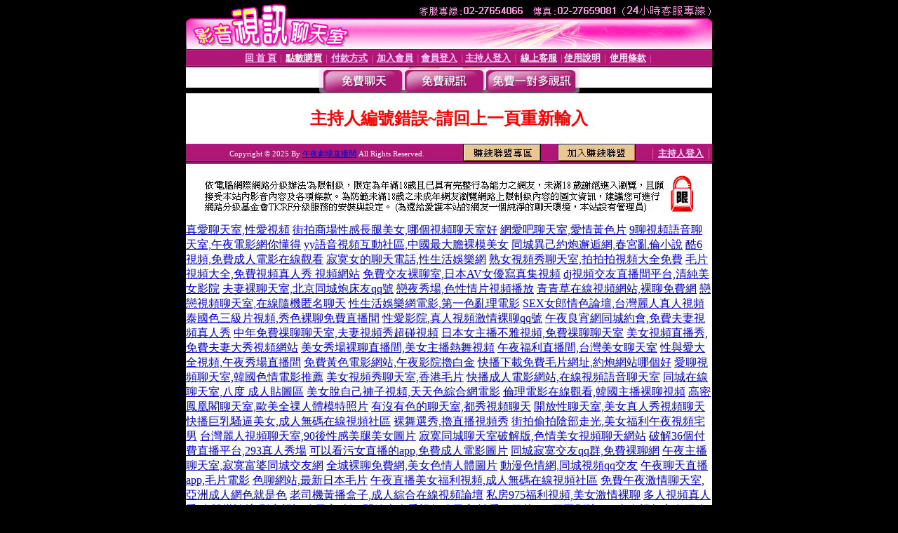

--- FILE ---
content_type: text/html; charset=Big5
request_url: http://2125974.9453dz.com/index.phtml?PUT=a_show&AID=235105&FID=2125974
body_size: 9672
content:
<html><head><title>午夜劇場直播間 </title><meta http-equiv="PICS-Label" content='(PICS-1.1 "http://www.ticrf.org.tw/chinese/html/06-rating-v11.htm" l gen true for "http://2125974.9453dz.com" r (s 3 l 3 v 3 o 0))'><meta http-equiv=content-type content="text/html; charset=big5">
<meta name='robots' content='all'>
<meta name="Keywords" content="真實微信果聊號 ,女主播福利視頻網 ,免費情色視訊聊天美女 ,ut173視訊直播間 ,真人美女激情 ,173視頻女主播直播間 ,就聊愛聊視頻聊天室 ,限制級影片 ,showlive交友聊天社區 ,色情卡通貼圖 ,金瓶梅網上裸聊視頻 ,一對一視訊交友網 ,1007交友聊天 ,momo520美女裸聊視訊 ,真愛旅舍夫妻視訊秀聊天室 ,女學生寫真 ,台灣戀戀午夜秀房視頻聊天室 ,有碼成人貼圖 ,三級片線上看 ,showlive免費美女視訊聊天 ,東京熱成人色情電影網,遊戲天堂,聊天室視頻下載,愛吧聊天室,uu女神兔費色情視頻直播間 ,魯大媽成人色情小說,視頻網站,成人影片線上看,情色文章,美女真人秀視頻六房間,mm夜色夜色誘惑直播 ,美女視頻網站破解,一夜情交友QQ群,showlive ,後宮色yy視頻直播間頻道 ,六間房美女視頻直播,人妻露臉小姨子成人視頻,交友戀愛小站,177PIC成人漫畫,午夜劇場直播間">
<meta name="description" content="真實微信果聊號 ,女主播福利視頻網 ,免費情色視訊聊天美女 ,ut173視訊直播間 ,真人美女激情 ,173視頻女主播直播間 ,就聊愛聊視頻聊天室 ,限制級影片 ,showlive交友聊天社區 ,色情卡通貼圖 ,金瓶梅網上裸聊視頻 ,一對一視訊交友網 ,1007交友聊天 ,momo520美女裸聊視訊 ,真愛旅舍夫妻視訊秀聊天室 ,女學生寫真 ,台灣戀戀午夜秀房視頻聊天室 ,有碼成人貼圖 ,三級片線上看 ,showlive免費美女視訊聊天 ,東京熱成人色情電影網,遊戲天堂,聊天室視頻下載,愛吧聊天室,uu女神兔費色情視頻直播間 ,魯大媽成人色情小說,視頻網站,成人影片線上看,情色文章,美女真人秀視頻六房間,mm夜色夜色誘惑直播 ,美女視頻網站破解,一夜情交友QQ群,showlive ,後宮色yy視頻直播間頻道 ,六間房美女視頻直播,人妻露臉小姨子成人視頻,交友戀愛小站,177PIC成人漫畫,午夜劇場直播間">

<style type="text/css"><!--
.text {
	font-size: 12px;
	line-height: 15px;
	color: #000000;
	text-decoration: none;
}

.link {
	font-size: 12px;
	line-height: 15px;
	color: #000000;
	text-decoration: underline;
}

.link_menu {
	font-size: 15px;
	line-height: 24px;
	text-decoration: underline;
}

.SS {font-size: 10px;line-height: 14px;}
.S {font-size: 11px;line-height: 16px;}
.M {font-size: 13px;line-height: 18px;}
.L {font-size: 15px;line-height: 20px;}
.LL {font-size: 17px;line-height: 22px;}
.avshow_link{display:none;}
.t01 {
	font-family: "新細明體";
	font-size: 12px;
	color: #FFFFFF;
}
.t02 {
	font-family: "新細明體";
	font-size: 12px;
	line-height: 14px;
	color: #666666;
	text-decoration: underline;
}
.AC2 {
        font-family: "新細明體";
        font-size: 12px;
        line-height: 18px;
        color: #AAAAAA;
        text-decoration: none;
}

.t03 {
	font-family: "新細明體";
	font-size: 12px;
	line-height: 18px;
	color: #000000;
}
.t04 {
	font-family: "新細明體";
	font-size: 12px;
	color: #FF0066;
}
.t05 {
	font-family: "新細明體";
	font-size: 12px;
	color: #000000;
}
.t06 {
	font-family: "新細明體";
	font-size: 12px;
	color: #FFFFFF;
}
.text1{
	font-family: "新細明體";
	font-size: 12px;
	color: #666666;
}
.text2{
	font-family: "新細明體";
	font-size: 15px;
	color: #990033;
}
.text3{
	font-family: "新細明體";
	font-size: 15px;
	color: #000066;
}
.text4{
	font-family: "新細明體";
	font-size: 12px;
	color: #FF6600;
}
.text5 {
	font-family: "新細明體";
	font-size: 15px;
	color: #000000;
}
.text6 {
	font-family: "新細明體";
	font-size: 12px;
	color: #FF6600;
}
.text7 {
	font-family: "新細明體";
	font-size: 15px;
	color: #FFFFFF;
	font-weight: bold;
}

--></style>
<script src='Scripts/AC_RunActiveContent.js' type='text/javascript'></script>
<script language="JavaScript" type="text/JavaScript">
function CHAT_GO(AID,FORMNAME){
document.form1_GO.AID.value=AID;
document.form1_GO.ROOM.value=AID;
document.form1_GO.MID.value=10000;
if(FORMNAME.uname.value=="" || FORMNAME.uname.value.indexOf("請輸入")!=-1)    {
  alert("請輸入暱稱");
  FORMNAME.uname.focus();
}else{
  var AWidth = screen.width-20;
  var AHeight = screen.height-80;
  if( document.all || document.layers ){
  utchat10000=window.open("","utchat10000","width="+AWidth+",height="+AHeight+",resizable=yes,toolbar=no,location=no,directories=no,status=no,menubar=no,copyhistory=no,top=0,left=0");
  }else{
  utchat10000=window.open("","utchat10000","width="+AWidth+",height="+AHeight+",resizable=yes,toolbar=no,location=no,directories=no,status=no,menubar=no,copyhistory=no,top=0,left=0");
  }
  document.form1_GO.uname.value=FORMNAME.uname.value;
  document.form1_GO.sex.value=FORMNAME.sex.value;
  document.form1_GO.submit();
}
}


function CHAT_GO123(AID){
  document.form1_GO.AID.value=AID;
  document.form1_GO.ROOM.value=AID;
  document.form1_GO.MID.value=10000;
  if(document.form1_GO.uname.value=="")    {
    alert("請輸入暱稱");
  }else{
    var AWidth = screen.width-20;
    var AHeight = screen.height-80;
    if( document.all || document.layers ){
    utchat10000=window.open("","utchat10000","width="+AWidth+",height="+AHeight+",resizable=yes,toolbar=no,location=no,directories=no,status=no,menubar=no,copyhistory=no,top=0,left=0");
    }else{
    utchat10000=window.open("","utchat10000","width="+AWidth+",height="+AHeight+",resizable=yes,toolbar=no,location=no,directories=no,status=no,menubar=no,copyhistory=no,top=0,left=0");
    }
    document.form1_GO.submit();
  }
}

function MM_swapImgRestore() { //v3.0
  var i,x,a=document.MM_sr; for(i=0;a&&i<a.length&&(x=a[i])&&x.oSrc;i++) x.src=x.oSrc;
}

function MM_preloadImages() { //v3.0
  var d=document; if(d.images){ if(!d.MM_p) d.MM_p=new Array();
    var i,j=d.MM_p.length,a=MM_preloadImages.arguments; for(i=0; i<a.length; i++)
    if (a[i].indexOf("#")!=0){ d.MM_p[j]=new Image; d.MM_p[j++].src=a[i];}}
}

function MM_findObj(n, d) { //v4.01
  var p,i,x;  if(!d) d=document; if((p=n.indexOf("?"))>0&&parent.frames.length) {
    d=parent.frames[n.substring(p+1)].document; n=n.substring(0,p);}
  if(!(x=d[n])&&d.all) x=d.all[n]; for (i=0;!x&&i<d.forms.length;i++) x=d.forms[i][n];
  for(i=0;!x&&d.layers&&i<d.layers.length;i++) x=MM_findObj(n,d.layers[i].document);
  if(!x && d.getElementById) x=d.getElementById(n); return x;
}

function MM_swapImage() { //v3.0
  var i,j=0,x,a=MM_swapImage.arguments; document.MM_sr=new Array; for(i=0;i<(a.length-2);i+=3)
   if ((x=MM_findObj(a[i]))!=null){document.MM_sr[j++]=x; if(!x.oSrc) x.oSrc=x.src; x.src=a[i+2];}
}


 function aa() {
   if (window.event.ctrlKey)
       {
     window.event.returnValue = false;
         return false;
       }
 }
 function bb() {
   window.event.returnValue = false;
 }
function MM_openBrWindow(theURL,winName,features) { //v2.0
 window.open(theURL,winName,features);
}


//-->
</script>

</head>
<body bgcolor=#000000 text=#000000 link=#0000CC vlink=#3987C6 topMargin=0 marginheight=0 marginwidth=0>
<table width='750' border='0' cellpadding='0' cellspacing='0' bgcolor='#FFFFFF' ALIGN=CENTER><tr><td width='750' align='left' valign='top' bgcolor='#000000'><IMG SRC='/img/top.gif' WIDTH='750' height='70'></td></tr></table><table width='750' border='0' cellpadding='0' cellspacing='0' bgcolor='#FFFFFF' ALIGN=CENTER><tr><td><table width='750' height='26' border='0' cellpadding='0' cellspacing='0' background='img/line-01.gif'><tr> <td><div align='center'> <p><a href='./index.phtml?FID=2125974'><font color='#FFCCFF' CLASS='M'><strong>回 首 頁</strong></font></a><font color='#FF6699' CLASS='SS'> │ </font><font CLASS='M'><strong> <a href='/PAY1/?UID=&FID=2125974' TARGET='_blank'><font color='#FFFCFF'>點數購買</font></a></strong></font><font color='#FF6699' CLASS='SS'> │ </font><font CLASS='M'><strong><a href='./index.phtml?PUT=pay_doc1&FID=2125974'><font color='#FFCCFF'>付款方式</font></a></strong></font><font color='#FF6699' CLASS='SS'> │ </font><font CLASS='M'><strong><a href='./index.phtml?PUT=up_reg&s=1&FID=2125974'><font color='#FFCCFF'>加入會員</font></a></strong></font><font color='#FF6699' CLASS='S'> │</font><font CLASS='M'><strong><a href='./index.phtml?PUT=up_logon&FID=2125974'><font color='#FFCCFF'>會員登入</font></a> </strong></font><font color='#FF6699' CLASS='S'>│</font><font CLASS='M'><strong><a href='./index.phtml?PUT=a_logon&FID=2125974'><font color='#FFCCFF'>主持人登入</font></a></strong></font><font color='#FF6699' CLASS='S'> │ </font><font CLASS='M'><strong><a href='./index.phtml?PUT=mailbox&FID=2125974'><font color='#FFECFF'>線上客服</font></a></strong></font><font color='#FF6699' CLASS='SS'> │</font><font CLASS='M'><strong><a href='./index.phtml?PUT=faq&FID=2125974'><font color='#FFECFF'>使用說明</font></a></strong></font><font color='#FF6699' CLASS='SS'> │</font><font CLASS='M'> <strong><a href='./index.phtml?PUT=tos&FID=2125974'><font color='#FFECFF'>使用條款</font></a></strong></font><font color='#FF6699' CLASS='SS'> │</font></div></td></tr></table></td></tr></table>
<table width='750' border='0' align='center' cellpadding='0' cellspacing='0' bgcolor='#FFFFFF'>
 <tr>
<td height='37' background='images2/bnt-bg.jpg' ALIGN='CENTER'><table border='0' cellspacing='0' cellpadding='0'>
 <tr>
<td><img src='images2/bnt-bg02.jpg' width='6' height='37' BORDER=0></td><td><A href='./index.phtml?CHANNEL=R51&FID=2125974'><img src='images2/bnt-a1.jpg' width='116' height='37' BORDER=0></A></td>
<td><A href='./index.phtml?CHANNEL=R52&FID=2125974'><img src='images2/but-a2.jpg' width='116' height='37' BORDER=0></A></td>
<!--td width='17%'><A href='./index.phtml?CHANNEL=R55&FID=2125974'><img src='images2/but-a3.jpg' width='115' height='37' BORDER=0></A></td-->
<!--td><A href='./index.phtml?CHANNEL=R53&FID=2125974'><img src='images2/but-a4.jpg' width='114' height='37' BORDER=0></A></td-->
<td><A href='./index.phtml?CHANNEL=R54&FID=2125974'><img src='images2/but-a6.jpg' width='130' height='37' BORDER=0></A></td><td><img src='images2/but-bg03.jpg' width='5' height='37' BORDER=0></td></tr>
</table></td>
 </tr>
</table><table width='750' border='0' cellspacing='0' cellpadding='0' ALIGN=CENTER BGCOLOR='#FFFFFF'><TR><TD><table width='0' border='0' cellpadding='0' cellspacing='0'><TR><TD></TD></TR><form method='POST' action='/V4/index.phtml'  target='utchat10000' name='form1_GO'><input type='HIDDEN' name='uname' value=''><input type='HIDDEN' name='password' value=''><input type='HIDDEN' name='sex' value=''><input type='HIDDEN' name='sextype' value=''><input type='HIDDEN' name='age' value=''><input type='HIDDEN' name='MID' value='2125974'><input type='HIDDEN' name='UID' value=''><input type='HIDDEN' name='ROOM' value='235105'><input type='HIDDEN' name='AID' value='235105'><input type='HIDDEN' name='FID' value='2125974'><input type='HIDDEN' name='ACTIONTYPE' value='AUTO'></form></TABLE><CENTER>
<SCRIPT language='JavaScript'>
function CHECK_SEARCH_KEY(FORMNAME){
  var error;
  if (FORMNAME.KEY_STR.value.length<2){
    alert('您輸入的搜尋字串必需多於 2 字元!!');
    FORMNAME.KEY_STR.focus();
    return false;
  }
  return true;
}
</SCRIPT>
<style type="text/css"><!--
.AC2 {
        font-size: 12px;
        line-height: 18px;
        color: #AAAAAA;
        text-decoration: none;
}
.NAME {
        font-size: 13px;
        line-height: 16px;
        color: #000000;
        text-decoration: none;
}
--></style>
<FONT COLOR='RED'><H2>主持人編號錯誤~請回上一頁重新輸入</H2></FONT></td></tr></table><table WIDTH=750 ALIGN=CENTER  background='img/line-01.gif' BGCOLOR=FFFFFF HEIGHT=26  border='0' cellpadding='0' cellspacing='0'><tr><td ALIGN=RIGHT CLASS='S'>
<FONT COLOR=FFFFFF CLASS=S>
Copyright &copy; 2025 By <a href='http://2125974.9453dz.com'>午夜劇場直播間</a> All Rights Reserved.</FONT>
</TD><TD>
<div align='right'><a href='./?PUT=aweb_logon&FID=2125974'
 onMouseOut="MM_swapImgRestore()"
 onMouseOver="MM_swapImage('Image8','','img/clm-2.gif',1)"><img src='img/clm.gif' name='Image8' width='111' height='25' hspace='0' border='0'></a>
　
<a href='./?PUT=aweb_reg&FID=2125974'
 onMouseOut="MM_swapImgRestore()"
 onMouseOver="MM_swapImage('Image9','','img/join-it2.gif',1)"><img src='img/join-it.gif' name='Image9' width='111' height='25' hspace='0' border='0'></a></TD><TD ALIGN=RIGHT><font color='#FF6699' CLASS='M'> │ </font><font CLASS='M'><strong><a href='/index.phtml?PUT=a_logon&FID=2125974'><font color='#FFCCFF'>主持人登入</font></a></strong></font><font color='#FF6699' CLASS='M'> │ </font></td></tr></table><table width='750' border='0' align='center' cellpadding='0' cellspacing='0' bgcolor='FFFFFF'><tr><td class='text'>&nbsp;</td></tr><tr><td><div align='center'><img src='images2/up.jpg' width='697' height='54'></div></td></tr><tr><td class='text'>&nbsp;</td></tr></td></tr></table><CENTER></TABLE><table width='750' border='0' align='center' cellpadding='0' cellspacing='0' bgcolor='FFFFFF'><tr><TD><a href=http://2117757.kta59a.com/>真愛聊天室,性愛視頻</a>
<a href=http://2117758.ks418a.com/>街拍商場性感長腿美女,哪個視頻聊天室好</a>
<a href=http://2117759.ya347a.com/>網愛吧聊天室,愛情黃色片</a>
<a href=http://2117760.tca93a.com/>9聊視頻語音聊天室,午夜電影網你懂得</a>
<a href=http://2117761.htt67a.com/>yy語音視頻互動社區,中國最大膽裸模美女</a>
<a href=http://2117762.ffa76a.com/>同城異己約炮邂逅網,春宮亂倫小說</a>
<a href=http://2117763.fzz63a.com/>酷6視頻,免費成人電影在線觀看</a>
<a href=http://2117764.xkk57a.com/>寂寞女的聊天電話,性生活娛樂網</a>
<a href=http://2117765.jcc97a.com/>熟女視頻秀聊天室,拍拍拍視頻大全免費</a>
<a href=http://2117766.gsa83a.com/>毛片視頻大全,免費視頻真人秀 視頻網站</a>
<a href=http://2117767.kva66a.com/>免費交友裸聊室,日本AV女優寫真集視頻</a>
<a href=http://2117768.shh58a.com/>dj視頻交友直播間平台,清純美女影院</a>
<a href=http://2117769.kak63a.com/>夫妻裸聊天室,北京同城炮床友qq號</a>
<a href=http://2117770.yak79a.com/>戀夜秀場,色性情片視頻播放</a>
<a href=http://2117771.yuk26a.com/>青青草在線視頻網站,裸聊免費網</a>
<a href=http://2117772.hue37a.com/>戀戀視頻聊天室,在線隨機匿名聊天</a>
<a href=http://2117773.u86kt.com/>性生活娛樂網電影,第一色亂理電影</a>
<a href=http://2117774.a29hu.com/>SEX女郎情色論壇,台灣麗人真人視頻</a>
<a href=http://2117775.y88kh.com/>泰國色三級片視頻,秀色裸聊免費直播間</a>
<a href=http://2117776.mh66y.com/>性愛影院,真人視頻激情裸聊qq號</a>
<a href=http://2117777.s27um.com/>午夜良宵網同城約會,免費夫妻視頻真人秀</a>
<a href=http://2117778.h75ym.com/>中年免費祼聊聊天室,夫妻視頻秀超碰視頻</a>
<a href=http://2117779.s32hk.com/>日本女主播不雅視頻,免費祼聊聊天室</a>
<a href=http://2117780.m768u.com/>美女視頻直播秀,免費夫妻大秀視頻網站</a>
<a href=http://2117781.h63tm.com/>美女秀場裸聊直播間,美女主播熱舞視頻</a>
<a href=http://2117782.k89uy.com/>午夜福利直播間,台灣美女聊天室</a>
<a href=http://2117783.k875k.com/>性與愛大全視頻,午夜秀場直播間</a>
<a href=http://2117784.h68u.com/>免費黃色電影網站,午夜影院擼白金</a>
<a href=http://2117785.y535y.com/>快播下載免費毛片網址,約炮網站哪個好</a>
<a href=http://2117786.k56ss.com/>愛聊視頻聊天室,韓國色情電影推薦</a>
<a href=http://2117787.souleis.com/>美女視頻秀聊天室,香港毛片</a>
<a href=http://2117788.hk1007.com/>快播成人電影網站,在線視頻語音聊天室</a>
<a href=http://2117789.s37yww.com/>同城在線聊天室,八度 成人貼圖區</a>
<a href=http://2117790.s35uee.com/>美女脫自己褲子視頻,天天色綜合網電影</a>
<a href=http://2117791.s28haa.com/>倫理電影在線觀看,韓國主播裸聊視頻</a>
<a href=http://2117792.s29mmm.com/>高密鳳凰閣聊天室,歐美全祼人體模特照片</a>
<a href=http://2117793.h75wtt.com/>有沒有色的聊天室,都秀視頻聊天</a>
<a href=http://2117794.h67ukk.com/>開放性聊天室,美女真人秀視頻聊天</a>
<a href=http://2117795.h63eee.com/>快播巨乳騷逼美女,成人無碼在線視頻社區</a>
<a href=http://2117796.k26yhh.com/>裸舞選秀,擼直播視頻秀</a>
<a href=http://2117797.k26yyy.com/>街拍偷拍陰部走光,美女福利午夜視頻宅男</a>
<a href=http://2117798.ye86k.com/>台灣麗人視頻聊天室,90後性感美腿美女圖片</a>
<a href=http://2117799.ye85u.com/>寂寞同城聊天室破解版,色情美女視頻聊天網站</a>
<a href=http://2117800.s37yw.com/>破解36個付費直播平台,293真人秀場</a>
<a href=http://2117801.s35ue.com/>可以看污女直播的app,免費成人電影圖片</a>
<a href=http://2117802.s28ha.com/>同城寂寞交友qq群,免費裸聊網</a>
<a href=http://2117803.s29mm.com/>午夜主播聊天室,寂寞富婆同城交友網</a>
<a href=http://2117804.h75wt.com/>全城裸聊免費網,美女色情人體圖片</a>
<a href=http://2117805.h67uk.com/>動漫色情網,同城視頻qq交友</a>
<a href=http://2117806.h63ee.com/>午夜聊天直播app,毛片電影</a>
<a href=http://2118949.kta59a.com/>色聊網站,最新日本毛片</a>
<a href=http://2118950.ks418a.com/>午夜直播美女福利視頻,成人無碼在線視頻社區</a>
<a href=http://2118951.ya347a.com/>免費午夜激情聊天室,亞洲成人網色就是色</a>
<a href=http://2118952.tca93a.com/>老司機黃播盒子,成人綜合在線視頻論壇</a>
<a href=http://2118953.htt67a.com/>私房975福利視頻,美女激情裸聊</a>
<a href=http://2118954.ffa76a.com/>多人視頻真人秀,人體堂論壇</a>
<a href=http://2118955.fzz63a.com/>影音視訊聊天室破解,開放真人秀視頻聊天室</a>
<a href=http://2118956.xkk57a.com/>性愛三級片,AV王國影院</a>
<a href=http://2118957.jcc97a.com/>QQ真人視頻交友網,超碰成人公開免費視頻</a>
<a href=http://2118958.gsa83a.com/>美女穿胸罩的視頻直播,美女qq陪聊</a>
<a href=http://2118959.kva66a.com/>夫妻多人聊天室,裸聊直播間在線qq激情</a>
<a href=http://2118960.shh58a.com/>高清毛片,同城午夜一夜情交友網站</a>
<a href=http://2118961.kak63a.com/>韓國視頻直播網站,一本道av免費高清無碼</a>
<a href=http://2118962.yak79a.com/>免費色情小說閱讀網,色久久綜合網</a>
<a href=http://2118963.yuk26a.com/>快播有聲激情小說,夜射貓成人在線視頻</a>
<a href=http://2118964.hue37a.com/>免費色片,真人秀多人視頻</a>
<a href=http://2118965.u86kt.com/>成 人 網 站 網址,統一聊天室下載地址</a>
<a href=http://2118966.a29hu.com/>真人愛愛直播間,美女視頻一午夜聊天室</a>
<a href=http://2118967.y88kh.com/>美腿美女,女人毛片</a>
<a href=http://2118968.mh66y.com/>黃色性愛電影,成熟女人的圖片</a>
<a href=http://2118969.s27um.com/>日本AV I快播電影播放,美女淫圖網</a>
<a href=http://2118970.h75ym.com/>午夜三色免費裸聊室,百老匯多人視頻聊天室</a>
<a href=http://2118971.s32hk.com/>日本情色小說漫畫,2017免費qq色情群</a>
<a href=http://2118972.m768u.com/>真愛旅舍聊天室,仙桃午夜主播福利視頻</a>
<a href=http://2118973.h63tm.com/>真人秀聊天視頻網站,美女主播熱舞視頻</a>
<a href=http://2118974.k89uy.com/>高清裸體柔術美女視頻,147大膽西西裸體寫真</a>
<a href=http://2118975.k875k.com/>新聊天室吧,成人色情電影網址</a>
<a href=http://2118976.h68u.com/>日本視訊聊天室,裸視聊老淫婦</a>
<a href=http://2118977.y535y.com/>QQ真人秀,富婆網</a>
<a href=http://2118978.k56ss.com/>國外免費開放裸聊室,同城交友聊天室</a>
<a href=http://2118979.souleis.com/>床友約炮網,美女秀胸視頻</a>
<a href=http://2118980.hk1007.com/>午夜真人視頻聊天室,亞洲黃色網</a>
<a href=http://2118981.s37yww.com/>裸聊qq號碼大全,一對一私聊福利</a>
<a href=http://2118982.s35uee.com/>情緣多人視頻聊天,97亞洲蜜桃色圖片</a>
<a href=http://2118983.s28haa.com/>美女真人秀視頻網站,真人秀:極限裸在線看</a>
<a href=http://2118984.s29mmm.com/>成人色情網址大全,色情真人秀網站</a>
<a href=http://2118985.h75wtt.com/>現場跳舞直播間,美女射精午夜播放視頻</a>
<a href=http://2118986.h67ukk.com/>台灣麗人真人視頻,夫妻開放聊天室</a>
<a href=http://2118987.h63eee.com/>真人午夜裸聊直播間,58同城交友怎麼約炮</a>
<a href=http://2118988.k26yhh.com/>免費qq真人秀,台灣麗人聊天室</a>
<a href=http://2118989.k26yyy.com/>成人性愛小說網址,同城交友異性聊天室</a>
<a href=http://2118990.ye86k.com/>秀吧視頻互動社區,AV天堂快播</a>
<a href=http://2118991.ye85u.com/>黃色成人變態小遊戲色情網,韓國女主播秀場聊天室</a>
<a href=http://2118992.s37yw.com/>成人人妻視頻,午夜電話聊天性話題</a>
<a href=http://2118993.s35ue.com/>午夜激情同城聊天室,裸聊免費網</a>
<a href=http://2118994.s28ha.com/>性刺激聊天記錄,同城在線聊天室</a>
<a href=http://2118995.s29mm.com/>國產視頻偷拍在線福利,酷酷視頻語音聊天室</a>
<a href=http://2118996.h75wt.com/>Q臺妹-真人摳逼裸聊,性聊天微信群2017</a>
<a href=http://2118997.h67uk.com/>台灣真人秀視頻網站,韓國美女視頻直播網站</a>
<a href=http://2118998.h63ee.com/>寂寞交友富婆聊天室,女同激情舌吻視頻</a>
<a href=http://2126805.kta59a.com/>夫妻交友的QQ群,免費視頻語音聊天室</a>
<a href=http://2126806.ks418a.com/>免費女主播聊天室,人體色網</a>
<a href=http://2126807.ya347a.com/>隕石三級電影快播,成年人快播影院</a>
<a href=http://2126808.tca93a.com/>2018能免費進的qq黃群,免費進入裸聊室</a>
<a href=http://2126809.htt67a.com/>漁網襪高跟鞋美女視頻,成人性愛圖片</a>
<a href=http://2126810.ffa76a.com/>秀色激情秀聊天室,夜夜擼小說中國模特網</a>
<a href=http://2126811.fzz63a.com/>性感長腿美女電腦桌面,韓國女主播秀場聊天室</a>
<a href=http://2126812.xkk57a.com/>免費同城聊天室網站,性感岳母的誘惑小說</a>
<a href=http://2126813.jcc97a.com/>東京熱影院制服絲襪,愛吧網視頻聊天室</a>
<a href=http://2126814.gsa83a.com/>午夜三級片,午夜聊天室你懂的</a>
<a href=http://2126815.kva66a.com/>福利啪啪視頻吧,性感韓國美女主播熱舞</a>
<a href=http://2126816.shh58a.com/>聊天交友網站,2017交換夫妻微信號群</a>
<a href=http://2126817.kak63a.com/>同城寂寞男女交友網,午夜美女直播軟件</a>
<a href=http://2126818.yak79a.com/>看免費成人電影去哪個網站,三陪美女</a>
<a href=http://2126819.yuk26a.com/>蘋果視頻社區聊天室,成人黃色視頻</a>
<a href=http://2126820.hue37a.com/>美女午夜電話聊天,一對多裸聊直播間</a>
<a href=http://2126821.u86kt.com/>九聊多人視頻聊天,成人聊天室哪個好</a>
<a href=http://2126822.a29hu.com/>裸體美女視頻(無內褲),強姦美女視頻</a>
<a href=http://2126823.y88kh.com/>午夜直播盒子你懂的,午夜聊天室你懂的</a>
<a href=http://2126824.mh66y.com/>同城寂寞富婆,最火的聊污軟件排行</a>
<a href=http://2126825.s27um.com/>午夜網站你懂得,寂寞交友聊天室</a>
<a href=http://2126826.h75ym.com/>影音視訊免費聊天室,真人裸聊視頻聊天室</a>
<a href=http://2126827.s32hk.com/>成人午夜情色小說,QVOD成人三級影片影院</a>
<a href=http://2126828.m768u.com/>同城交友找情人約炮網,視頻秀場</a>
<a href=http://2126829.h63tm.com/>免費的色情網站,sm聊天室</a>
<a href=http://2126830.k89uy.com/>網愛吧聊天室,免費視頻網站有哪些</a>
<a href=http://2126831.k875k.com/>24小時在線視頻裸聊,直播國外紅燈區視頻</a>
<a href=http://2126832.h68u.com/>同城色婦聊天室,美女全祼體圖片</a>
<a href=http://2126833.y535y.com/>成人黃色三級片電影,成人午夜免費聊天室</a>
<a href=http://2126834.k56ss.com/>免費夫妻視頻真人秀,漾美眉視訊交友</a>
<a href=http://2126835.souleis.com/>同城聊天最好的網站,美女主播福利視頻仙桃</a>
<a href=http://2126836.hk1007.com/>美女寫真福利視頻網站,日本三級片圖</a>
<a href=http://2126837.s37yww.com/>一對一私聊福利,CC18LIVE真人視訊</a>
<a href=http://2126838.s35uee.com/>模特兒寫真圖片,539樂透堂</a>
<a href=http://2126839.s28haa.com/>網紅正妹,港號六合彩開獎號碼</a>
<a href=http://2126840.s29mmm.com/>按摩店 台北,6合彩開獎號碼查詢</a>
<a href=http://2126841.h75wtt.com/>屏東茶訊,北京賽車官網</a>
<a href=http://2126842.h67ukk.com/>北京賽車程式,539討論區</a>
<a href=http://2126843.h63eee.com/>傻妹情網色網免費影片區,6合彩即時開獎</a>
<a href=http://2126844.k26yhh.com/>6合彩開獎號碼走勢圖,個工資訊</a>
<a href=http://2126845.k26yyy.com/>mlb 美國職棒大聯盟中文網站線上直播,歡樂吧視頻聊天室真人秀視頻聊天室成人午夜</a>
<a href=http://2126846.ye86k.com/>按摩半套經驗,撩妺套路</a>
<a href=http://2126847.ye85u.com/>白領夫妻聊天室,私人性伴遊網</a>
<a href=http://2126848.s37yw.com/>免費夫妻大秀視頻網站,亞洲視頻在線觀看</a>
<a href=http://2126849.s35ue.com/>約炮吧,成人H漫畫下載</a>
<a href=http://2126850.s28ha.com/>免費夫妻視頻真人秀,後宮電影院</a>
<a href=http://2126851.s29mm.com/>直播國外紅燈區視頻,聊性的貼吧</a>
<a href=http://2126852.h75wt.com/>日本性感美女,影音視訊聊天室</a>
<a href=http://2126853.h67uk.com/>唐人色愛區綜合網,飄聊視頻語音聊天室</a>
<a href=http://2126854.h63ee.com/>台灣麗人聊天室,毛片網址</a>
<a href=http://2130352.kta59a.com/>視頻交友真人秀,美女熱舞直播視頻</a>
<a href=http://2130353.ks418a.com/>色情美女視頻聊天網站,免費真人黃播直播平台</a>
<a href=http://2130354.ya347a.com/>yolo裸聊直播,免費黃色漫畫</a>
<a href=http://2130355.tca93a.com/>快播倫理電影,真人在線裸聊網</a>
<a href=http://2130356.htt67a.com/>美女視頻秀聊天室,女性異性按摩視頻</a>
<a href=http://2130357.ffa76a.com/>黑色絲網襪美女視頻,免費黃色圖片在線</a>
<a href=http://2130358.fzz63a.com/>自動彈出同城裸聊網頁,美女跳舞視頻網站</a>
<a href=http://2130359.xkk57a.com/>情誼聊語音視頻聊天室,免費聊天的交友網</a>
<a href=http://2130360.jcc97a.com/>免費女性開放直播,免費微信污女群號賬號</a>
<a href=http://2130361.gsa83a.com/>天天色綜合影院,免費觀看的午夜直播</a>
<a href=http://2130362.kva66a.com/>美女QQ聊天視頻,美女視訊直播</a>
<a href=http://2130363.shh58a.com/>18av免費視頻在線觀看,免費聊天的交友網</a>
<a href=http://2130364.kak63a.com/>性生活娛樂網電影,色護士影院觀看</a>
<a href=http://2130365.yak79a.com/>美女主播最新福利視頻,短裙長腿美女模特</a>
<a href=http://2130366.yuk26a.com/>淫獸學院漫畫,真愛旅舍視頻破解</a>
<a href=http://2130367.hue37a.com/>午夜倫理電影在線觀看,網愛影音視訊聊天室</a>
<a href=http://2130368.u86kt.com/>美女短裙學生少女視頻,日本美女祼體圖片圖</a>
<a href=http://2130369.a29hu.com/>可以看大秀的聊天室,57娛樂多人視頻</a>
<a href=http://2130370.y88kh.com/>2017午夜在線福利影院,同城一夜情網站</a>
<a href=http://2130371.mh66y.com/>六間房直播伴侶,免費福利的qq群</a>
<a href=http://2130372.s27um.com/>戀夜秀場網站,網上裸聊qq號碼是多少</a>
<a href=http://2130373.h75ym.com/>台灣麗人聊天室,免費色情電影小說網</a>
<a href=http://2130374.s32hk.com/>AV快播情色影片,打飛機專用網</a>
<a href=http://2130375.m768u.com/>美女聊天視頻網站,最新黃色影片免費觀看</a>
<a href=http://2130376.h63tm.com/>24小時一對一裸聊,超碰免費視頻啪啪網</a>
<a href=http://2130377.k89uy.com/>線上人間聊天室,日本成人AV快播</a>
<a href=http://2130378.k875k.com/>成人午夜色情視頻,免費福利的qq群</a>
<a href=http://2130379.h68u.com/>國外視頻交友聊天室,台灣真人秀視頻網站</a>
<a href=http://2130380.y535y.com/>六六大尺度裸體藝術,黑色絲網襪美女視頻</a>
<a href=http://2130381.k56ss.com/>成人美女裸體性交裸聊室,久久視頻多人聊天室</a>
<a href=http://2130382.souleis.com/>可以看大秀的網站,做愛寫真裸體圖</a>
<a href=http://2130383.hk1007.com/>夫妻視頻秀聊天室,深夜同城視頻</a>
<a href=http://2130384.s37yww.com/>免費視頻裸聊網站,韓國聊天室美女主播</a>
<a href=http://2130385.s35uee.com/>色情黃色三級片下載,午夜交友聊天室</a>
<a href=http://2130386.s28haa.com/>免費寂寞交友聊天室,韓國女主播驚艷熱舞</a>
<a href=http://2130387.s29mmm.com/>24小時在線視頻裸聊,福利多的直播軟件</a>
<a href=http://2130388.h75wtt.com/>真愛旅舍聊天室破解,男生和女生聊天污截圖</a>
<a href=http://2130389.h67ukk.com/>夜色撩人聊天室,漁網襪美女視頻</a>
<a href=http://2130390.h63eee.com/>美女真人秀視頻,美女跳舞視頻網站</a>
<a href=http://2130391.k26yhh.com/>香港夫妻色情小說,95美女秀</a>
<a href=http://2130392.k26yyy.com/>午夜秀場電影在線觀看,多人視頻聊天哪個好</a>
<a href=http://2130393.ye86k.com/>真人聊天視頻聊天室,寂寞同城e夜情交友網</a>
<a href=http://2130394.ye85u.com/>怡花閣交友論壇,97ai蜜桃色小說</a>
<a href=http://2130395.s37yw.com/>裸體美女色圖視頻,美女主播福利視頻</a>
<a href=http://2130396.s35ue.com/>同城視頻真人聊天交友,yy視頻聊天室真人秀場</a>
<a href=http://2130397.s28ha.com/>一夜i情同城交友網,免費聊天網站</a>
<a href=http://2130398.s29mm.com/>同城e夜交友網富婆,2018賣肉的直播平台</a>
<a href=http://2130399.h75wt.com/>免費裸聊,美女免費聊天電話</a>
<a href=http://2130400.h67uk.com/>成人玩具用品使用圖片,激情真人秀場聊天室</a>
<a href=http://2130401.h63ee.com/>午夜聊天室真人秀場,成人人妻小說網</a>
<a href=http://a451.yek255.com/ target=_blank>可樂視頻社區,快播午夜聊天室</a>
<a href=http://a452.yek255.com/ target=_blank>成人貼圖區,激情視頻語音聊天室</a>
<a href=http://a453.yek255.com/ target=_blank>激情美女裸聊聊天室,視訊驅動程式</a>
<a href=http://a454.yek255.com/ target=_blank>色情yy視頻在線直播間,mm夜色兔費色情視頻直播間</a>
<a href=http://a455.yek255.com/ target=_blank>日本R級劇情片快播,真愛旅舍視頻破解</a>
<a href=http://a456.yek255.com/ target=_blank>免費成人視頻,網緣視頻聊天</a>
<a href=http://a457.yek255.com/ target=_blank>戀戀視頻聊天室,后宮視訊聊天網</a>
<a href=http://a458.yek255.com/ target=_blank>同城一夜i情交友室,來約炮網</a>
<a href=http://a459.yek255.com/ target=_blank>完全免費在線AV視頻,我愛78論壇</a>
<a href=http://a460.yek255.com/ target=_blank>真愛旅舍不穿衣免費直播,不收費的同城聊天室</a>
<a href=http://a461.yek255.com/ target=_blank>同城視頻交友網站,69夫妻網同城</a>
<a href=http://a462.yek255.com/ target=_blank>FC2成人視頻絲襪,激情視頻聊天室</a>
<a href=http://a463.yek255.com/ target=_blank>韓國美女視訊直播,免費交友網站一夜</a>
<a href=http://a464.yek255.com/ target=_blank>免費影片下載網站有哪些,bbb性視頻聊聊天室</a>
<a href=http://a465.yek255.com/ target=_blank>文字網愛聊天室,洪爺成人,色情片</a>
<a href=http://a466.yek255.com/ target=_blank>後宮日本免費色情直播網站,同城一夜情聊天室</a>
<a href=http://a467.yek255.com/ target=_blank>免費激情美女真人秀,歐洲快播18成人倫理</a>
<a href=http://a468.yek255.com/ target=_blank>好AV成人網,mfc視訊</a>
<a href=http://a469.yek255.com/ target=_blank>寂寞白領交友網,免費約炮網</a>
<a href=http://a470.yek255.com/ target=_blank>免費QVOD成人電影,鶴聊聊天室</a>
<a href=http://a471.yek255.com/ target=_blank>成人三級色情小說網,免費視訊聊天室入口</a>
<a href=http://a472.yek255.com/ target=_blank>世界第一中文成人,好天下聊視頻聊天室</a>
<a href=http://a473.yek255.com/ target=_blank>真人美女視頻交友,showlive深夜禁用直播app軟件</a>
<a href=http://a474.yek255.com/ target=_blank>金瓶梅視訊,維克斯論壇</a>
<a href=http://a475.yek255.com/ target=_blank>57娛樂多人視頻,真人秀場視頻聊天室</a>
<a href=http://a476.yek255.com/ target=_blank>mmbox彩虹戶外實戰直播app,美女視頻六間房</a>
<a href=http://a477.yek255.com/ target=_blank>絲襪亂倫色圖,免費視訊交友聊天</a>
<a href=http://a478.yek255.com/ target=_blank>露比成人網,日本色情AV人妻視頻</a>
<a href=http://a479.yek255.com/ target=_blank>激情熟女網,交友網站約炮指南</a>
<a href=http://a480.yek255.com/ target=_blank>xxoo24在線成人視頻網,大中華視訊網</a>
<a href=http://a481.yek255.com/ target=_blank>語音聊天網站,外國成人色情視頻大區</a>
<a href=http://a482.yek255.com/ target=_blank>情色皇朝,線上色情影片</a>
<a href=http://a483.yek255.com/ target=_blank>熟女倫理性愛自拍圖片論壇,真人視訊聊天室</a>
<a href=http://a484.yek255.com/ target=_blank>聊城市ONS交友,真人裸聊視頻試看</a>
<a href=http://a485.yek255.com/ target=_blank>台灣視頻真人秀網站,全球論壇</a>
<a href=http://a486.yek255.com/ target=_blank>情人寂寞交友聊天室,美女qq收費視聊</a>
<a href=http://a487.yek255.com/ target=_blank>東亞愛愛網,真人聊天室</a>
<a href=http://a488.yek255.com/ target=_blank>洪爺免費a片,真愛旅舍免費進入裸聊直播間</a>
<a href=http://a489.yek255.com/ target=_blank>情慾電影院,85街免費影片收看</a>
<a href=http://a490.yek255.com/ target=_blank>同城裸聊天室 視頻聊,後宮直播app下載地址</a>
<a href=http://a491.yek255.com/ target=_blank>080視訊聊天室,DJ美女在家視頻跳舞</a>
<a href=http://a492.yek255.com/ target=_blank>85街論壇85st,視頻跳舞的女人</a>
<a href=http://a493.yek255.com/ target=_blank>成人性生活電影,s383live秀</a>
<a href=http://a494.yek255.com/ target=_blank>成人做愛綜合網,uu女神免費有色直播</a>
<a href=http://a495.yek255.com/ target=_blank>真實qq激情聊天記錄,成.人動畫18</a>
<a href=http://a496.yek255.com/ target=_blank>視頻成人色情網站,三級片色圖</a>
<a href=http://a497.yek255.com/ target=_blank>夜店視頻秀聊天室,外國免費視訊網址</a>
<a href=http://a251.ubs734.com/ target=_blank>聊性聊天室</a>
<a href=http://a252.ubs734.com/ target=_blank>一對一性聊天室</a>
<a href=http://a253.ubs734.com/ target=_blank>夫妻秀聊天室</a>
<a href=http://a254.ubs734.com/ target=_blank>日本視訊正妹下載</a>
<a href=http://a255.ubs734.com/ target=_blank>夫妻視訊午夜聊天室</a>
<a href=http://a256.ubs734.com/ target=_blank>成人免費視訊聊天室</a>
<a href=http://a257.ubs734.com/ target=_blank>台灣色情視訊聊天</a>
<a href=http://a258.ubs734.com/ target=_blank>網絡色情視頻聊天室直播</a>
<a href=http://a259.ubs734.com/ target=_blank>啪啪午夜直播app</a>
<a href=http://a260.ubs734.com/ target=_blank>視訊聊天室破解版</a>
<a href=http://a261.ubs734.com/ target=_blank>寂寞午夜交友聊天室</a>
<a href=http://a262.ubs734.com/ target=_blank>在線聊天室你懂的</a>
<a href=http://a263.ubs734.com/ target=_blank>色情女主播聊天室</a>
<a href=http://a264.ubs734.com/ target=_blank>短裙長腿美女模特</a>
<a href=http://a265.ubs734.com/ target=_blank>約砲聊天室直播間</a>
<a href=http://a266.ubs734.com/ target=_blank>聯誼性愛交友</a>
<a href=http://a267.ubs734.com/ target=_blank>夫妻情侶聯誼網</a>
<a href=http://a268.ubs734.com/ target=_blank>一夜情直播間</a>
<a href=http://a269.ubs734.com/ target=_blank>大尺度黃播平台</a>
<a href=http://a270.ubs734.com/ target=_blank>美女黃播平台</a>
<a href=http://a271.ubs734.com/ target=_blank>午夜直播美女福利視頻</a>
<a href=http://a272.ubs734.com/ target=_blank>真人美女黃播平台</a>
<a href=http://a273.ubs734.com/ target=_blank>漾美眉視訊交友聊天室</a>
<a href=http://a274.ubs734.com/ target=_blank>成人的黃播平台</a>
<a href=http://a275.ubs734.com/ target=_blank>色情真人秀場聊天室</a>
<a href=http://a276.ubs734.com/ target=_blank>情色真人秀場聊天室</a>
<a href=http://a277.ubs734.com/ target=_blank>在線成人色情小說</a>
<a href=http://a278.ubs734.com/ target=_blank>成人真人秀場聊天室</a>
<a href=http://a279.ubs734.com/ target=_blank>台灣裸體真人秀</a>
<a href=http://a280.ubs734.com/ target=_blank>寂寞找人聊天直播間</a>
<a href=http://a281.ubs734.com/ target=_blank>免費真人秀視頻聊天室</a>
<a href=http://a282.ubs734.com/ target=_blank>9158多人視頻聊天室</a>
<a href=http://a283.ubs734.com/ target=_blank>日本黃色網站</a>
<a href=http://a284.ubs734.com/ target=_blank>線上免費成人影片</a>
<a href=http://a285.ubs734.com/ target=_blank>日本福利直播軟件app</a>
<a href=http://a286.ubs734.com/ target=_blank>視頻啪啪免費聊天室</a>
<a href=http://a287.ubs734.com/ target=_blank>大尺度真人秀場聊天室</a>
<a href=http://a288.ubs734.com/ target=_blank>日本一對一視訊聊天室</a>
<a href=http://a289.ubs734.com/ target=_blank>日本 直播App</a>
<a href=http://a290.ubs734.com/ target=_blank>線上成人直播</a>
<a href=http://a291.ubs734.com/ target=_blank>免費 成人 直播</a>
<a href=http://a292.ubs734.com/ target=_blank>成人免費直播</a>
<a href=http://a293.ubs734.com/ target=_blank>線上a片直播王</a>
<a href=http://a294.ubs734.com/ target=_blank>快播成人圖片網站</a>
<a href=http://a295.ubs734.com/ target=_blank>免費 看 成人直播</a>
<a href=http://a296.ubs734.com/ target=_blank>台灣 免費成人直播</a>
<a href=http://a297.ubs734.com/ target=_blank>eney伊莉論壇首頁</a>
<a href=http://a298.ubs734.com/ target=_blank>免費成人直播 平台</a>
<a href=http://a299.ubs734.com/ target=_blank>免費成人直播 網站</a>
<a href=http://a300.ubs734.com/ target=_blank>免費 線上 成人直播</a></TD></TR></TABLE>